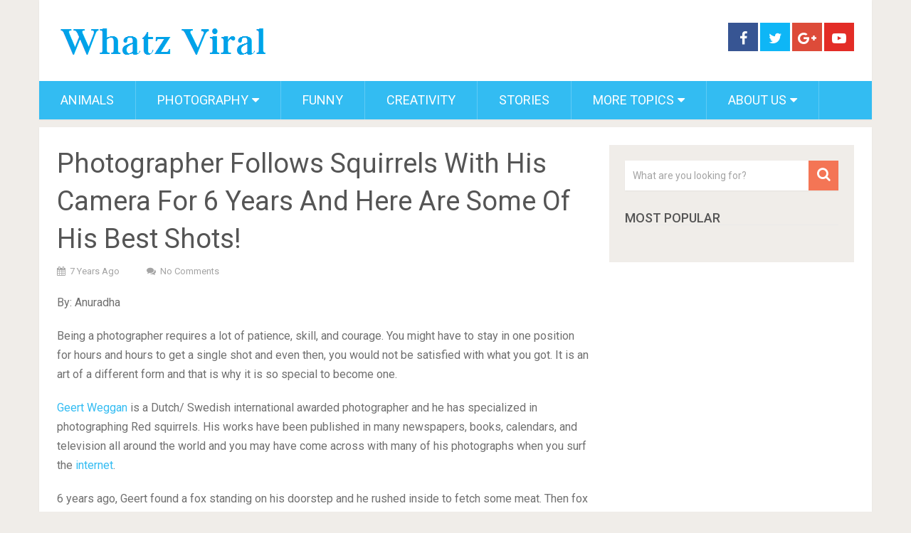

--- FILE ---
content_type: text/html; charset=utf-8
request_url: https://www.google.com/recaptcha/api2/aframe
body_size: 266
content:
<!DOCTYPE HTML><html><head><meta http-equiv="content-type" content="text/html; charset=UTF-8"></head><body><script nonce="lstsCTW5r5gKVir24gLGFQ">/** Anti-fraud and anti-abuse applications only. See google.com/recaptcha */ try{var clients={'sodar':'https://pagead2.googlesyndication.com/pagead/sodar?'};window.addEventListener("message",function(a){try{if(a.source===window.parent){var b=JSON.parse(a.data);var c=clients[b['id']];if(c){var d=document.createElement('img');d.src=c+b['params']+'&rc='+(localStorage.getItem("rc::a")?sessionStorage.getItem("rc::b"):"");window.document.body.appendChild(d);sessionStorage.setItem("rc::e",parseInt(sessionStorage.getItem("rc::e")||0)+1);localStorage.setItem("rc::h",'1769909763144');}}}catch(b){}});window.parent.postMessage("_grecaptcha_ready", "*");}catch(b){}</script></body></html>